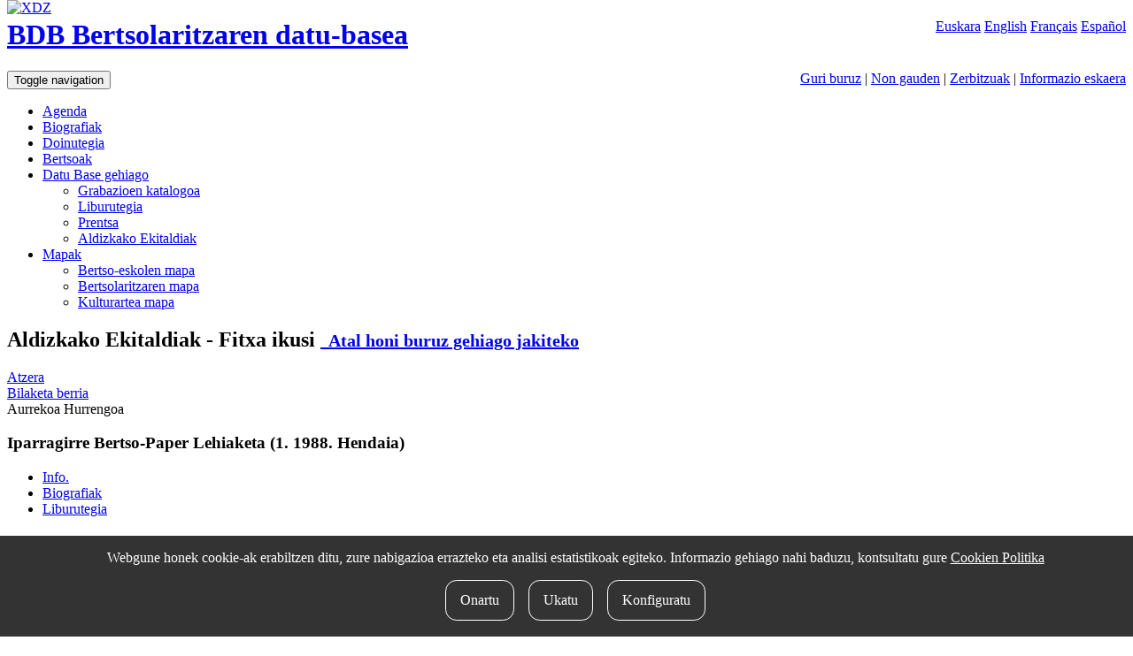

--- FILE ---
content_type: text/html; charset=UTF-8
request_url: https://bdb.bertsozale.eus/web/aldizkakoa/view/316-iparragirre-bertso-paper-lehiaketa-1.-1988.-hendaia
body_size: 4747
content:
<!DOCTYPE html>
<html lang="eu">
  <head>
    <meta charset="utf-8">
    <meta http-equiv="X-UA-Compatible" content="IE=edge">
    <meta name="viewport" content="width=device-width, initial-scale=1">
    <!-- The above 3 meta tags *must* come first in the head; any other head content must come *after* these tags -->

		<meta name="description" content="BDB Bertsolaritzaren datu-basea Xenpelar Dokumentazio Zentroak (XDZ) garatu du. 1991ean sortu zuen Bertsozale Elkarteak Xenpelar Dokumentazio Zentroa, bertsolaritzaren ondarea bildu, antolatu eta gizarteratuz, maila guztietako ikerkuntza bultzatzeko helburuarekin. Mota guztietako informazioa eta dokumentuak biltzen dira eta bertsolaritzaren berezko sistema dokumentalaren arabera antolatuta eskaintzen du  zerbitzu publikoa. Bere bilduma eta informazioa behar duen ikertzaile, bertsozale eta hiritar guztien eskura dago.">
<meta name="DC.Description" content="BDB Bertsolaritzaren datu-basea Xenpelar Dokumentazio Zentroak (XDZ) garatu du. 1991ean sortu zuen Bertsozale Elkarteak Xenpelar Dokumentazio Zentroa, bertsolaritzaren ondarea bildu, antolatu eta gizarteratuz, maila guztietako ikerkuntza bultzatzeko helburuarekin. Mota guztietako informazioa eta dokumentuak biltzen dira eta bertsolaritzaren berezko sistema dokumentalaren arabera antolatuta eskaintzen du  zerbitzu publikoa. Bere bilduma eta informazioa behar duen ikertzaile, bertsozale eta hiritar guztien eskura dago.">
<meta name="author" content="Xenpelar Dokumentazio Zentroa – Bertsozale Elkartea">
<meta name="DC.Creator" content="Xenpelar Dokumentazio Zentroa – Bertsozale Elkartea">
<meta content="eu" name="DC.Language" />
		
	  

	  <link rel="shortcut icon" type="image/x-icon" href="https://bdb.bertsozale.eus/favicon.ico" />
		<link rel="apple-touch-icon" href="https://bdb.bertsozale.eus/touch_icon.png" />

	    		<title>Iparragirre Bertso-Paper Lehiaketa (1. 1988. Hendaia) - Aldizkakoa - BDB. Bertsolaritzaren datu-basea</title>

    <!-- jquery-ui-bootstrap custom theme -->
    <link href="https://bdb.bertsozale.eus/stylesheets/custom-theme/jquery-ui-1.10.0.custom.css" rel="stylesheet">
    <!-- Custom styles for this template -->
    <link href="https://bdb.bertsozale.eus/stylesheets/css/style.css" rel="stylesheet">

    <link rel="stylesheet" href="https://maxcdn.bootstrapcdn.com/font-awesome/4.4.0/css/font-awesome.min.css">
    <!-- HTML5 shim and Respond.js for IE8 support of HTML5 elements and media queries -->
    <!--[if lt IE 9]>
      <script src="https://oss.maxcdn.com/html5shiv/3.7.2/html5shiv.min.js"></script>
      <script src="https://oss.maxcdn.com/respond/1.4.2/respond.min.js"></script>
    <![endif]-->
    <script src="https://bdb.bertsozale.eus/javascript/dist/jquery.min.js"></script>
    <script src="//code.jquery.com/ui/1.11.4/jquery-ui.js"></script>
    <script src="https://cdnjs.cloudflare.com/ajax/libs/mark.js/8.11.1/mark.min.js"></script>
    <script src="https://bdb.bertsozale.eus/javascript/datepicker/ui.datepicker-eu.js"></script>
	<script src="https://bdb.bertsozale.eus/javascript/jquery-loader/jquery-loader.js" type="text/javascript"></script>
	<link href="https://bdb.bertsozale.eus/javascript/jquery-loader/style.css" rel="stylesheet">
	<script src="https://bdb.bertsozale.eus/javascript/audiojs/audiojs/audio.min.js"></script>
    <link rel="alternate" href="https://bdb.bertsozale.eus/es/web/aldizkakoa/view/316-iparragirre-bertso-paper-lehiaketa-1.-1988.-hendaia" hreflang="es" />
    <link rel="alternate" href="https://bdb.bertsozale.eus/en/web/aldizkakoa/view/316-iparragirre-bertso-paper-lehiaketa-1.-1988.-hendaia" hreflang="en" />
    <link rel="alternate" href="https://bdb.bertsozale.eus/fr/web/aldizkakoa/view/316-iparragirre-bertso-paper-lehiaketa-1.-1988.-hendaia" hreflang="fr" />
                <link rel="canonical" href="https://bdb.bertsozale.eus/web/aldizkakoa/view/316-iparragirre-bertso-paper-lehiaketa-1.-1988.-hendaia">
    
    <!-- Matomo -->
<script>
  var _paq = window._paq = window._paq || [];
  /* tracker methods like "setCustomDimension" should be called before "trackPageView" */
  _paq.push(['trackPageView']);
  _paq.push(['enableLinkTracking']);
  (function() {
    var u="https://matomo.eus/";
    _paq.push(['setTrackerUrl', u+'matomo.php']);
    _paq.push(['setSiteId', '78']);
    var d=document, g=d.createElement('script'), s=d.getElementsByTagName('script')[0];
    g.async=true; g.src=u+'matomo.js'; s.parentNode.insertBefore(g,s);
  })();
</script>
<!-- End Matomo Code -->

   <!-- Global site tag (gtag.js) - Google Analytics -->
<script async src="https://www.googletagmanager.com/gtag/js?id=UA-23805664-2"></script>
<script>
  window.dataLayer = window.dataLayer || [];
  function gtag(){dataLayer.push(arguments);}
  gtag('js', new Date());

  gtag('config', 'UA-23805664-2');
</script>

  </head>

  <body role="document">

        <!-- Fixed navbar -->
	<div class="container-fluid">

	 <div class="pull-right hizkuntzak">
			<a class="link-active" href="https://bdb.bertsozale.eus/web/aldizkakoa/view/316-iparragirre-bertso-paper-lehiaketa-1.-1988.-hendaia">Euskara</a>
			<a  href="https://bdb.bertsozale.eus/en/web/aldizkakoa/view/316-iparragirre-bertso-paper-lehiaketa-1.-1988.-hendaia">English</a>
			<a  href="https://bdb.bertsozale.eus/fr/web/aldizkakoa/view/316-iparragirre-bertso-paper-lehiaketa-1.-1988.-hendaia">Français</a>
			<a  href="https://bdb.bertsozale.eus/es/web/aldizkakoa/view/316-iparragirre-bertso-paper-lehiaketa-1.-1988.-hendaia">Español</a>
		</div>
	</div>

	<div class="container">
	<div class="hidden-xs" style="z-index:1000; position:absolute; top:0px">
	  <a href="https://bdb.bertsozale.eus/"><img alt="XDZ" class="img-thumbnail" width="180" src="https://bdb.bertsozale.eus/images/xenpelar200.jpg"></a>
	</div>
	<div class="row">
	   <div class="col-sm-8 col-sm-offset-2">
		<h1><a href="https://bdb.bertsozale.eus/">BDB Bertsolaritzaren datu-basea</a></h1>
	  </div>
	</div>
	</div>
	<div class="container-fluid preburua hidden-xs">
		<span class="info-orriak pull-right">
		<a href="https://bdb.bertsozale.eus/info/7-xenpelar-dokumentazio-zentroa">Guri buruz</a>
		| <a href="https://bdb.bertsozale.eus/info/21-informazio-orokorra-non-gauden">Non gauden</a>
		| <a href="https://bdb.bertsozale.eus/info/27-informazio-orokorra-zerbitzuak">Zerbitzuak</a>
		| <a href="https://bdb.bertsozale.eus/web/aurkezpena/informazio_eskaera">Informazio eskaera</a>
		</span>
	</div>
    <nav class="navbar navbar-inverse">
      <div class="container">
			<div class="navbar-header">
				<button type="button" class="navbar-toggle collapsed" data-toggle="collapse" data-target="#navbar" aria-expanded="false" aria-controls="navbar">
				  <span class="sr-only">Toggle navigation</span>
				  <span class="icon-bar"></span>
				  <span class="icon-bar"></span>
				  <span class="icon-bar"></span>
				</button>
				<!-- <a class="navbar-brand" href="https://bdb.bertsozale.eus/"><img src="https://bdb.bertsozale.eus/images/logo-txuria.png" alt="BDB Bertsolaritzaren datu-basea"></a> -->
			</div>
			<div id="navbar" class="navbar-collapse collapse">
				  <ul class="nav navbar-nav navbar-right">
					<li  ><a href="https://bdb.bertsozale.eus/web/agenda">Agenda</a></li>
					<li ><a href="https://bdb.bertsozale.eus/web/haitzondo/bilaketa">Biografiak</a></li>
					<li ><a href="https://bdb.bertsozale.eus/web/doinutegia/index">Doinutegia</a></li>
					<li ><a href="https://bdb.bertsozale.eus/web/bertsoa/index">Bertsoak</a></li>
					<li class="dropdown">
					  <a href="#" class="dropdown-toggle" data-toggle="dropdown" role="button" aria-haspopup="true" aria-expanded="false">Datu Base gehiago <span class="caret"></span></a>
					  <ul class="dropdown-menu">
						  <li><a href="https://bdb.bertsozale.eus/web/grabazioa/index">Grabazioen katalogoa</a></li>
						  <li><a href="https://bdb.bertsozale.eus/web/liburutegia">Liburutegia</a></li>

						  <li ><a href="https://bdb.bertsozale.eus/web/prentsa/bilaketa/berria">Prentsa</a></li>
						  <li class="active"><a href="https://bdb.bertsozale.eus/web/aldizkakoa/index">Aldizkako Ekitaldiak</a></li>
					  </ul>
					</li>
					<li class="dropdown">
					  <a href="#" class="dropdown-toggle" data-toggle="dropdown" role="button" aria-haspopup="true" aria-expanded="false">Mapak <span class="caret"></span></a>
					  <ul class="dropdown-menu">
						  <li><a href="https://bdb.bertsozale.eus/web/mapa/bertso-eskolak">Bertso-eskolen mapa</a></li>
						  <li><a href="https://bdb.bertsozale.eus/web/mapa/bertsolaritza">Bertsolaritzaren mapa</a></li>
              <li><a href="https://2008-2021.mintzola.eus/eu/kulturartea/mapa">Kulturartea mapa</a></li>
					  </ul>
					</li>
				  </ul>
			</div>
	  </div>
</nav>
    <div class="container paper-fondoa" role="main">

    <div class="row">
      <div class="col-sm-12">
                <script type="text/javascript">
$(document).ready(
	function() {

		$('.toggle').click(function (){
			$(this).parent().next().toggle();
		});


		$('.ruta_ikusi').click(function (){
			$(this).next().toggle();
		});

		$('#tabs_web').tabs({
			beforeLoad: function (event, ui){
				ui.panel.html('<div style="text-align:center">'+
							'<div class="spinner-loader">Kargatzen…</div>'+
							'</div>');
				}
		});
		$('#bertsoaeus_tab').unbind('click').click(function(){
    		window.location = $(this).attr('href');
		});

		$('#myModal').on('hidden.bs.modal', function () {
			$(this).removeData('bs.modal');
		});


	}
);


</script>
<h2>Aldizkako Ekitaldiak - Fitxa ikusi <small><span class="fitxatitulo_info" ><a href="https://bdb.bertsozale.eus/info/12-ataleko-informazioa-aldizkako-ekitaldiak"><span class="glyphicon glyphicon-info-sign"></span>&nbsp;&nbsp;Atal honi buruz gehiago jakiteko</a></span> </small></h2>
<div class="btn-toolbar ekintza-zerrenda" role="toolbar" aria-label="Ekintza zerrenda">
    <a class="btn btn-default" id="atzera" href="#">
	<span class="glyphicon glyphicon-arrow-left"></span> 
	Atzera  </a>
    <div class="btn-group" role="group" aria-label="Bilaketak">
	<a class="btn btn-default" href="https://bdb.bertsozale.eus/web/aldizkakoa/bilaketa/berria">Bilaketa berria</a>
	  </div>
  <div class="btn-group" role="group" aria-label="Nabigazioa">
						<a class="btn btn-default disabled"><span class="glyphicon glyphicon-step-backward"></span> Aurrekoa</a>
							<a class="btn btn-default disabled" >Hurrengoa <span class="glyphicon glyphicon-step-forward"></span></a>
			
  </div>
	  </div>
<script type="text/javascript">
	$(document).ready(function() {		
		$("#atzera").click(function(ev) {			
			ev.preventDefault();
			history.back();
		});
		
	});
</script>
<h3>Iparragirre Bertso-Paper Lehiaketa (1. 1988. Hendaia)</h3>
<div id="tabs_web">
<ul role="tablist">
	<li><a href="#informazio_orokorra">Info.</a></li>
					<li><a title="biografiak" href="https://bdb.bertsozale.eus/web/aldizkakoa/custom/biografiak/316-iparragirre-bertso-paper-lehiaketa-1.-1988.-hendaia">Biografiak</a></li>
												<li><a title="liburutegia" href="https://bdb.bertsozale.eus/web/aldizkakoa/custom/liburutegia/316-iparragirre-bertso-paper-lehiaketa-1.-1988.-hendaia">Liburutegia</a></li>
										    

</ul>
<div id="informazio_orokorra">
	

<div class="panel panel-default">
	 <div class="panel-heading"><h4>Oinarrizko informazioa</h4> </div>
	 <div class="panel-body">


	 	 <dl class="dl-horizontal">
		  <dt>Ekitaldi mota</dt>
		  <dd>Lehiaketa</dd>
		  			   <dt>Lekua</dt><dd><span  >Hendaia</span></dd>
		  		  		  		  			   <dt>Lanak aurkezteko/Izena emateko epea</dt>
			   <dd><span class="publikoa" >1988-10-16</span></dd>
		  		  		  		  		  

	 </dl>
	 </div>



</div>


<div class="panel panel-default">
	 <div class="panel-heading"><h4>Parte hartzaileak</h4></div>
	 <div class="panel-body">

		  <dl class="dl-horizontal">
		  		  			   <dt>Arduradunak</dt>
			   <dd><table><tr><td><a  href="https://bdb.bertsozale.eus/web/haitzondo/view/366-jexus-arzallus">Arzallus, Jexus</a> </td></tr></table></dd>
		  		  		  		  		  		  		  			   <dt>Epai-mahaia</dt>
			   <dd><table><tr><td><a  href="https://bdb.bertsozale.eus/web/haitzondo/view/484-santos-beloki">Beloki, Santos</a> </td></tr><tr><td><a  href="https://bdb.bertsozale.eus/web/haitzondo/view/597-anje-duhalde">Duhalde, Anje</a> </td></tr><tr><td><a  href="https://bdb.bertsozale.eus/web/haitzondo/view/1114-mixel-itzaina">Itzaina, Mixel</a> </td></tr><tr><td><a  href="https://bdb.bertsozale.eus/web/haitzondo/view/1583-jose-mari-ostolaza-xalbardin">Ostolaza, Joxemari "Xalbardin"</a> </td></tr></table></dd>
		  		  		  		  		  		  </dl>
	 </div>




</div>



<div class="panel panel-default">
	 <div class="panel-heading"><h4>Deskribapena</h4></div>
	 <div class="panel-body">

		  <dl class="dl-horizontal">
			   					<dt>Saritutako lana</dt>
					<dd>1. Tapia-Jon          2. Alkat-Ernest<br />
3. Mujika-Xabier      4. Iparragirre-Xanti     <br />
5. Atxotegi-Urko      6. Mendiburu-Xanpier   <br />
7. Ezponda-Txomin     8. Laka-Jean-Louis</dd>
			   			   			   			   			   		  </dl>
	 </div>
</div>

</div>

</div>


<div class="agrupado">
<div>
	<a class="lotura" href="https://bdb.bertsozale.eus/web/aldizkakoa/informazioa_bidali_aldizkakoa/316-iparragirre-bertso-paper-lehiaketa-1.-1988.-hendaia">Informazioa gehitu <span class="glyphicon glyphicon-comment"></span></a></div>


<!-- Modal -->
<div class="modal fade" id="myModal" tabindex="-1" role="dialog" aria-labelledby="myModalLabel">
  <div class="modal-dialog modal-lg" role="document">
    <div class="modal-content">
      <div class="modal-header">
        <button type="button" class="close" data-dismiss="modal" aria-label="Close"><span aria-hidden="true">&times;</span></button>
        <h4 class="modal-title" id="myModalLabel">Izenburua</h4>
      </div>
      <div class="modal-body"></div>
      <div class="modal-footer">
        <button type="button" class="btn btn-default" data-dismiss="modal">Itxi</button>

      </div>
    </div>
  </div>
</div>
        
              </div>
    </div>

  </div> <!-- /container -->
	<div class="container-fluid preburua visible-xs">
		<span class="info-orriak">
		<br>
		<a href="https://bdb.bertsozale.eus/info/7-xenpelar-dokumentazio-zentroa">Guri buruz</a>
		<hr><a href="https://bdb.bertsozale.eus/info/21-informazio-orokorra-non-gauden">Non gauden</a>
		<hr><a href="https://bdb.bertsozale.eus/info/27-informazio-orokorra-zerbitzuak">Zerbitzuak</a>
		<hr><a href="https://bdb.bertsozale.eus/web/aurkezpena/informazio_eskaera">Informazio eskaera</a>
		<hr><a href="https://bdb.bertsozale.eus/info/11-informazio-orokorra-bilaketa-nola-egin">Bilaketak nola egin</a><br>
		</span>
	</div>
   <footer>
        <div class="container-fluid">
  <div class="row clearfix oina">
    <div class="col-sm-8">
      <div class="oina1">2007-2026 <a class="oina_link" href="https://bdb.bertsozale.eus/info/7-azalaren-jarraipena-xenpelar-dokumentazio-zentroa">Xenpelar Dokumentazio Zentroa</a> </div>
      
      <div class="oina2">
        <div class="helbide">Subijana Etxea. Kale Nagusia 70. 20150 Villabona
          <br />
          T. (+34) 943 69 42 77 / F. (+34) 943 69 30 41 / xenpelar [a bildua] bertsozale.eus /
          <a class="oina_link" href="https://bdb.bertsozale.eus/info/17-lege-oharra">Lege oharra</a>
          / <a class="oina_link" href="https://bdb.bertsozale.eus/info/56-pribatutasun-politika">Pribatutasun politika</a>
          / <a class="oina_link" href="https://bdb.bertsozale.eus/info/57-cookie-politika">Cookie politika</a>
          / <a class="oina_link" href="https://bdb.bertsozale.eus/info/30-oina-babesle-eta-laguntzaileak">Babesle eta laguntzaileak</a>
          / 
            <div id="cookie-button" class="oina_link" style="display: inline-block">
              <cookie-button></cookie-button>
            </div>
          </span>
        </div>
      </div>
    </div>
    
    <div class="col-sm-4">
      <h1 class="pull-right"><a href="https://bdb.bertsozale.eus/info/15-idokum">idokum</a></h1>
    </div>
  </div>
  
  </div>   </footer>
   <div id="cookie-consent">
      <cookie-consent locale="eu" token="BuQbfV3zf74sdIXnqgMNIqnf7WHdjd6wqGmPVBaC" link="https://bdb.bertsozale.eus/info/57-cookie-politika"></cookie-consent>
  </div>

  <script type="text/javascript" src="https://cookie-consent.iametza.eus/js/cookie-consent.js?id=82f13e4adbc7e451b4d9b4f6a840ec2f"></script>
       <!-- Placed at the end of the document so the pages load faster -->
	<script src="https://bdb.bertsozale.eus/stylesheets/bootstrap/js/bootstrap.min.js"></script>
    <script src="https://bdb.bertsozale.eus/javascript/scriptak.js"></script>

  </body>
</html>
